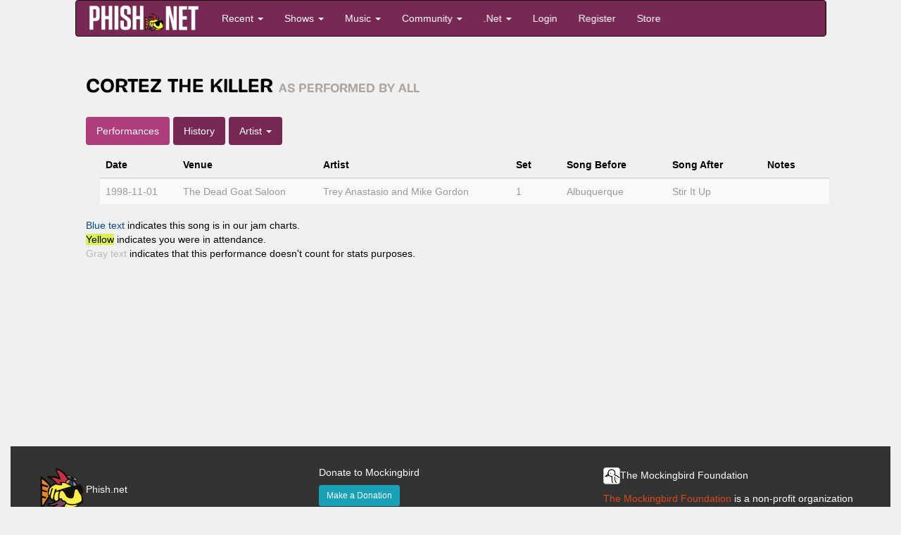

--- FILE ---
content_type: text/html; charset=utf-8
request_url: https://phish.net/song/cortez-the-killer
body_size: 6745
content:

<!doctype html>
<html lang="en">
<!-- The source was quite invisible, the ever-present voice... -->
<!-- Carini Had a Lumpy... --><head>
	<title>Cortez the Killer Every Time Played - Phish.net</title>
	<meta charset="UTF-8" /> <!-- ISO-8859-1 -->
	<meta http-equiv="Content-Type" content="text/html; charset=UTF-8" />
	<meta name="theme-color" content="#772953">
	<meta name="viewport" content="width=device-width, initial-scale=1">
	<meta name="google-site-verification" content="H2BoGXg050tDUgH12X6iFwAvVmhBqmFSzV5w1IHjK9Y" />
	<meta http-equiv="X-UA-Compatible" content="IE=edge; chrome=1"/> <!-- jive and strive  -->
	<meta name="application-name" content="Phish.net"/> <!-- like a potato to the throat -->
	<!-- offer them some meat -->
	<!-- stylesheets -->
	<link rel="stylesheet" href="https://cdnjs.cloudflare.com/ajax/libs/font-awesome/6.7.1/css/all.min.css" crossorigin="anonymous"> 
	<link rel="stylesheet" href="https://cdnjs.cloudflare.com/ajax/libs/font-awesome/6.7.1/css/v4-shims.min.css" crossorigin="anonymous">
	
		
	 
<link rel="stylesheet" href="/scripts/styles/compiled/style-light.min.css?v=5.67" type="text/css" />
	<link rel="stylesheet" href="/scripts/styles/compiled/setlist.min.css?v=5.67" type="text/css" />
	
	<!-- Mobile Styles -->
	<link rel="stylesheet" href="/scripts/css/mobile.min.css?v=1.0" type="text/css" />
	<link rel="stylesheet" href="/scripts/css/navigation-mobile.min.css?v=1.0" type="text/css" />

	<!-- javascript -->
	<script src="//code.jquery.com/jquery-2.2.4.min.js" integrity="sha256-BbhdlvQf/xTY9gja0Dq3HiwQF8LaCRTXxZKRutelT44=" crossorigin="anonymous"></script>
	<!--[if lt IE 9]>
		<script src="//html5shiv.googlecode.com/svn/trunk/html5.js"></script>
		<script type="text/javascript" src="/scripts/js/jqplot/excanvas.min.js"></script>
	<![endif]-->
	<script src="https://maxcdn.bootstrapcdn.com/bootstrap/3.3.6/js/bootstrap.min.js" integrity="sha256-KXn5puMvxCw+dAYznun+drMdG1IFl3agK0p/pqT9KAo= sha512-2e8qq0ETcfWRI4HJBzQiA3UoyFk6tbNyG+qSaIBZLyW9Xf3sWZHN/lxe9fTh1U45DpPf07yj94KsUHHWe4Yk1A==" crossorigin="anonymous"></script>
	<script type="text/javascript" src="/scripts/js/pnet5.js?v=5.4"></script>
	<script type="text/javascript" src="/scripts/js/navigation-mobile.js?v=1.0"></script>
	<!-- the forest's tasty nectar shoot -->
	<link rel="alternate" title="Phish.Net News" href="https://phish.net/feed/index.xml" type="application/rss+xml" />
	<link rel="alternate" title="Phish.net News" type="application/json" href="https://phish.net/feed/json" />
	<meta name="summary" content="The Phish.Net home page - A guide to the band Phish, its music and its fans and their presence on the Internet; created for Phish Fans by Phish Fans." />
	<meta name="description" content="Phish.net is a non-commercial project run by Phish fans and for Phish fans, featuring encyclopedic encyclopedic information about Phish." />

	<!-- Open Graph -->
	<meta property="og:site_name" content="Phish.net" />
	<meta property="og:type" content="website" />
	<meta property="og:title" content="Cortez the Killer - Phish.net" />
	<meta property="og:description" content="Song information, lyrics, and performance history for Cortez the Killer" />
	<meta property="og:image" content="https://media.phish.net/site/phishnet-og-default.png" />
	<meta property="og:url" content="https://phish.net/song/cortez-the-killer" />

	<!-- Twitter Card -->
	<meta name="twitter:card" content="summary_large_image" />
	<meta name="twitter:site" content="@phishnet" />
	<meta name="twitter:title" content="Cortez the Killer - Phish.net" />
	<meta name="twitter:description" content="Song information, lyrics, and performance history for Cortez the Killer" />
	<meta name="twitter:image" content="https://media.phish.net/site/phishnet-og-default.png" />

	<link rel="shortcut icon" href="https://media.phish.net/favicon.ico">
	<link rel="apple-touch-icon" href="https://media.phish.net/apple-touch-icon.png">

	<script type="text/javascript">
		var PhishNet = PhishNet || {};
		PhishNet.State = [];
		
	</script>
	<link rel="stylesheet" href="/scripts/packages/sortable/sortable.css" type="text/css" />
	<script type="text/javascript" src="/scripts/packages/sortable/sortable.js"></script>
	<script src='https://www.google.com/recaptcha/api.js'></script>
	<!-- <script src="https://widget.battleforthenet.com/widget.js" async></script> -->

<!-- Lucy Had a Lumpy...  --></head>

<body style='overflow-x:hidden' class="">

	<div class='container-fluid'>
	<div class='row'>
		<div class='col-xs-12 col-md-12 col-lg-10 col-lg-offset-1'>



<div class="visible-xs visible-sm nav-mobile-wrap">
<!-- Modern Mobile-First Navigation for Phish.net -->
<nav class="mobile-nav navbar navbar-inverse" id="pnet-mobile-nav" role="navigation">
	<div class="container-fluid">
		<!-- Top Bar: Logo + Search + Menu Toggle -->
		<div class="navbar-top-bar">
			<div class="navbar-brand-section">
				<a class="navbar-brand" href="/">
					<img src="https://media.phish.net/logo/pnet5.png" alt="Phish.net" class="logo-img" />
				</a>
			</div>

			<!-- Mobile Search (prominent placement) -->
			<div class="navbar-search-section">
				<button type="button" class="search-toggle-btn" id="search-toggle">
					<i class="fa fa-search"></i>
					<span class="sr-only">Search</span>
				</button>
				<div class="search-form-container" id="search-container">
					<form class="navbar-search-form" action="/search" method="get">
						<div class="search-input-group">
							<input type="text" class="form-control search-input" placeholder="Search shows, songs, venues..." name="q" autocomplete="off">
							<button type="submit" class="search-submit-btn">
								<i class="fa fa-search"></i>
							</button>
						</div>
					</form>
				</div>
			</div>

			<!-- Mobile Menu Toggle -->
			<div class="navbar-menu-section">
				<button type="button" class="mobile-menu-toggle" id="mobile-menu-toggle">
					<span class="hamburger-line"></span>
					<span class="hamburger-line"></span>
					<span class="hamburger-line"></span>
					<span class="sr-only">Menu</span>
				</button>
			</div>
		</div>

		<!-- Main Navigation (Desktop + Mobile Drawer) -->
		<div class="navbar-main-nav" id="main-navigation">
			<!-- Quick Actions (always visible on mobile) -->
			<div class="nav-quick-actions">
				<a href="//phish.net/setlists/phish/" class="quick-action-btn">
					<i class="fa fa-music"></i>
					<span>Recent Shows</span>
				</a>
				<a href="//phish.net/upcoming" class="quick-action-btn">
					<i class="fa fa-calendar"></i>
					<span>Upcoming</span>
				</a>
				<a href="https://forum.phish.net/forum" class="quick-action-btn">
					<i class="fa fa-comments"></i>
					<span>Forum</span>
				</a>
				<a href="//phish.net/song" class="quick-action-btn">
					<i class="fa fa-list"></i>
					<span>Songs</span>
				</a>
			</div>

			<!-- Collapsible Sections -->
			<div class="nav-sections">

				<!-- Shows Section -->
				<div class="nav-section">
					<button class="nav-section-header" data-target="shows-section">
						<span class="nav-section-title">
							<i class="fa fa-music"></i>
							Shows & Setlists
						</span>
						<i class="fa fa-chevron-down nav-section-arrow"></i>
					</button>
					<div class="nav-section-content" id="shows-section">
						<div class="nav-subsection">
							<h6 class="nav-subsection-title">Browse Shows</h6>
							<a href="//phish.net/setlists/phish/">Phish Setlists</a>
							<a href="//phish.net/sideshows/">All Side Projects</a>
							<button class="nav-show-more" data-target="sideshows-more">
								<span>Show All Side Projects</span>
								<i class="fa fa-chevron-down"></i>
							</button>
							<div class="nav-more-content" id="sideshows-more">
								<a href="//phish.net/setlists/fish/">Fish</a>
								<a href="//phish.net/setlists/mike/">Mike</a>
								<a href="//phish.net/setlists/page/">Page</a>
								<a href="//phish.net/setlists/trey/">Trey</a>
								<a href="//phish.net/setlists/guest/">Guest Appearances</a>
								<h6 class="nav-subsection-title" style="margin-top: 10px;">Featuring</h6>
								<a href="//phish.net/shows/featuring/jon-fishman/">Fish</a>
								<a href="//phish.net/shows/featuring/mike-gordon/">Mike</a>
								<a href="//phish.net/shows/featuring/page-mcconnell/">Page</a>
								<a href="//phish.net/shows/featuring/trey-anastasio/">Trey</a>
							</div>
							<a href="//phish.net/upcoming">Upcoming Shows</a>
						</div>
						<div class="nav-subsection">
							<h6 class="nav-subsection-title">Discover</h6>
							<a href="//phish.net/music/ratings">Top Rated Shows</a>
							<a href="//phish.net/music/gaps">Largest Gaps</a>
							<a href="//phish.net/setlists/jump/random">Random Setlist</a>
						</div>
						<div class="nav-subsection">
							<h6 class="nav-subsection-title">Reference</h6>
							<a href="//phish.net/venues">Venues</a>
							<a href="//phish.net/tour">Tours</a>
						</div>
					</div>
				</div>

				<!-- Music Section -->
				<div class="nav-section">
					<button class="nav-section-header" data-target="music-section">
						<span class="nav-section-title">
							<i class="fa fa-headphones"></i>
							Music & Charts
						</span>
						<i class="fa fa-chevron-down nav-section-arrow"></i>
					</button>
					<div class="nav-section-content" id="music-section">
						<div class="nav-subsection">
							<h6 class="nav-subsection-title">Essentials</h6>
							<a href="//phish.net/song">Song Histories</a>
							<a href="//phish.net/jamcharts">Jam Charts</a>
							<a href="//phish.net/discography">Discography</a>
							<a href="/page/tmwsiy">The Man Who Stepped Into Yesterday</a>
							<a href="/page/daam">Dinner and a Movie Episodes</a>
							<a href="//phish.net/charts/live-bait">Live Bait Chart</a>
						</div>
						<div class="nav-subsection">
							<h6 class="nav-subsection-title">Charts</h6>
							<button class="nav-show-more" data-target="music-more">
								<span>Show All Charts</span>
								<i class="fa fa-chevron-down"></i>
							</button>
							<div class="nav-more-content" id="music-more">
								<a href="//phish.net/charts/acappella">A Cappella Chart</a>
								<a href="//phish.net/charts/bustouts">Bustout Chart</a>
								<a href="//phish.net/charts/debut">Debut Chart</a>
								<a href="//phish.net/charts/from-the-archives">From the Archives</a>
								<a href="//phish.net/charts/guest">Guest Chart</a>
								<a href="//phish.net/charts/guest-chart-with-instrument-and-song-breakdown">Guest Chart (with breakdown)</a>
								<a href="//phish.net/charts/livephish">LivePhish Tracks Chart</a>
								<a href="//phish.net/charts/makisupa">Makisupa Keyword Chart</a>
								<a href="//phish.net/charts/narration">Narration Chart</a>
								<a href="//phish.net/charts/secret-language">Secret Language Chart</a>
								<a href="//phish.net/charts/song-totals">Song Totals Chart</a>
								<a href="//phish.net/charts/tease">Tease Chart</a>
								<a href="//phish.net/charts/tease-timings">Tease Timings</a>
								<a href="//phish.net/charts/tour-openers">Tour/Show Openers Chart</a>
								<a href="//phish.net/charts/twenty-minute">20+ Minute Jam Chart</a>
								<a href="//phish.net/charts/longest-version">Longest Versions Chart</a>
								<a href="//phish.net/charts/acoustic-trey">Acoustic Trey Chart</a>
								<a href="//phish.net/charts/sideshows-twenty-minute">Side Project 20+ Min Jam Chart</a>
								<a href="//phish.net/charts/side-project-debuts">Side Project Debuts</a>
							</div>
						</div>
					</div>
				</div>

				<!-- Community Section -->
				<div class="nav-section">
					<button class="nav-section-header" data-target="community-section">
						<span class="nav-section-title">
							<i class="fa fa-users"></i>
							Community
						</span>
						<i class="fa fa-chevron-down nav-section-arrow"></i>
					</button>
					<div class="nav-section-content" id="community-section">
						<a href="https://forum.phish.net/forum">Forum</a>
						<a href="//phish.net/reviews/">Fan Reviews</a>
						<a href="//phish.net/review-archive/">Archived Reviews</a>
						<a href="//phish.net/faq/">FAQ</a>
						<a href="//phish.net/blog">Blog</a>
						<a href="//phish.net/news">News</a>
					</div>
				</div>

				<!-- .Net Section -->
				<div class="nav-section">
					<button class="nav-section-header" data-target="dotnet-section">
						<span class="nav-section-title">
							<i class="fa fa-info-circle"></i>
							.Net
						</span>
						<i class="fa fa-chevron-down nav-section-arrow"></i>
					</button>
					<div class="nav-section-content" id="dotnet-section">
						<div class="nav-subsection">
							<button class="nav-show-more" data-target="site-more">
								<span>Site Information</span>
								<i class="fa fa-chevron-down"></i>
							</button>
							<div class="nav-more-content" id="site-more">
								<a href="//phish.net/legal">Legal</a>
								<a href="//phish.net/timeline">Phish.net Timeline</a>
								<a href="//phish.net/credits">Credits</a>
								<a href="/page/phishnet-screenshots">Phish.net History in Screenshots</a>
								<a href="/page/account-confirmation">Confirming Your Account</a>
							</div>
						</div>
						<div class="nav-subsection">
							<button class="nav-show-more" data-target="tech-more">
								<span>Technology</span>
								<i class="fa fa-chevron-down"></i>
							</button>
							<div class="nav-more-content" id="tech-more">
								<a href="https://api.phish.net/">API</a>
								<a href="https://phish.net/page/technology">Phish.net Technologies</a>
								<a href="//phish.net/feed">RSS Feed</a>
							</div>
						</div>
						<div class="nav-subsection">
							<h6 class="nav-subsection-title">For Fun</h6>
							<a href="//phish.net/treys-notebook">Trey's Notebook</a>
						</div>
					</div>
				</div>

				
				
			</div>

			<!-- User Account Section -->
			
						<div class="nav-auth-section">
				<a href="/login" class="nav-auth-btn nav-login-btn">Login</a>
				<a href="/register" class="nav-auth-btn nav-register-btn">Register</a>
			</div>
						

			<!-- Footer Links -->
			<div class="nav-footer-section">
				<div class="nav-social-links">
					<a href="//bsky.app/profile/phish.net" class="social-link">
						<i class="fa-brands fa-bluesky"></i> Bluesky
					</a>
					<a href="//facebook.com/phishnet" class="social-link">
						<i class="fa fa-facebook"></i> Facebook
					</a>
					<a href="//www.instagram.com/themockingbirdfoundation/" class="social-link">
						<i class="fa fa-instagram"></i> Instagram
					</a>
					<a rel="me" href="https://shakedown.social/@phishnet" class="social-link">
						<i class="fa-brands fa-mastodon"></i> Mastodon
					</a>
				</div>
				<div class="nav-footer-links">
					<a href="/store">Store</a>
					<a href="//phish.net/contact">Contact</a>
					<a href="https://api.phish.net/">API</a>
				</div>
			</div>
		</div>
	</div>

	<!-- Mobile Overlay -->
	<div class="mobile-nav-overlay" id="mobile-nav-overlay"></div>
</nav>
</div>


<div class="hidden-xs hidden-sm">
<div class="navbar navbar-inverse" id="pnet-nav" role="navigation">
	<div class="navbar-header">
			<button type="button" class="navbar-toggle" data-toggle="collapse" data-target=".navbar-collapse">
				<span class="sr-only">Toggle navigation</span>
				<span class="icon-bar"></span>
				<span class="icon-bar"></span>
				<span class="icon-bar"></span>
			</button>
			<a class="navbar-brand" href="/">
				<img src="https://media.phish.net/logo/pnet5.png" style="height:40px;" id="phishnet_logo" alt="Phish.net" />
			</a>
		</div>
		<div class="navbar-collapse collapse">
			<ul class="nav navbar-nav">
				<li class="dropdown">
					<a href="#" class="dropdown-toggle" data-toggle="dropdown">Recent <b class="caret"></b></a>
					<ul class="dropdown-menu">
						<li><a href="//phish.net/news">News</a></li>
						<li><a href="//phish.net/blog">Blog</a></li>
						<li class="divider"></li>
						<li class="dropdown-header">Be Social</li>
						<li>
							<a href="//bsky.app/profile/phish.net"><i class="fa-brands fa-bluesky"></i>&nbsp; Bluesky</a>
						</li>
						<li>
							<a href="//facebook.com/phishnet"><i class="fa fa-facebook"></i>&nbsp; Facebook</a>
						</li>
						<li>
							<a href="//www.instagram.com/themockingbirdfoundation/"><i class="fa fa-instagram"></i>&nbsp; Instagram</a>
						</li>
						<li><a rel="me" href="https://shakedown.social/@phishnet"><i class="fa-brands fa-mastodon"></i>&nbsp; Mastodon</a></li>
					</ul>
				</li>
				<li class="dropdown">
					<a href="#" class="dropdown-toggle" data-toggle="dropdown">Shows <b class="caret"></b></a>
					<ul class="dropdown-menu">
						<li><a href="//phish.net/setlists/phish/">Phish Setlists</a></li>
						
						<li class="dropdown-submenu">
							<a href="//phish.net/sideshows/" class="dropdown-toggle" data-toggle="dropdown">Side Project Setlists</a>
							<ul class="dropdown-menu">
								<li><a href="//phish.net/sideshows/">All</a></li>
								<li><a href="//phish.net/setlists/fish/">Fish</a></li>
								<li><a href="//phish.net/setlists/mike/">Mike</a></li>
								<li><a href="//phish.net/setlists/page/">Page</a></li>
								<li><a href="//phish.net/setlists/trey/">Trey</a></li>
								<li><a href="//phish.net/setlists/guest/">Guest Appearances</a></li>
								<li class="divider"></li>
								<li class="dropdown-header">Featuring</li>
								<li><a href="//phish.net/shows/featuring/jon-fishman/">Fish</a></li>
								<li><a href="//phish.net/shows/featuring/mike-gordon/">Mike</a></li>
								<li><a href="//phish.net/shows/featuring/page-mcconnell/">Page</a></li>
								<li><a href="//phish.net/shows/featuring/trey-anastasio/">Trey</a></li>
							</ul>
						</li>
						<li><a href="//phish.net/upcoming">Upcoming Shows</a></li>
						<li class="divider"></li>
						<li><a href="//phish.net/music/ratings">Top Rated</a></li>
						<li><a href="//phish.net/music/gaps">Largest Gaps</a></li>
						<li class="divider"></li>
						<li><a href="//phish.net/venues">Venues</a></li>
						<li><a href="//phish.net/tour">Tours</a></li>
					</ul>
				</li>
				<li class="dropdown">
					<a href="#" class="dropdown-toggle" data-toggle="dropdown">Music <b class="caret"></b></a>
					<ul class="dropdown-menu">
						<li><a href="//phish.net/song">Song Histories</a></li>
						<li><a href="//phish.net/discography">Discography</a></li>
						<li class="divider"></li>
						<li><a href="/page/tmwsiy">The Man Who Stepped Into Yesterday</a></li>
						<li><a href="/page/daam">Dinner and a Movie Episodes</a></li>
						<li><a href="//phish.net/charts/live-bait">Live Bait Chart</a></li>
						<li class="divider"></li>
						<li class="dropdown-header">Charts</li>
						<li><a href="//phish.net/jamcharts">Jam Charts</a></li>
						<li><a href="//phish.net/charts/acappella">A Cappella Chart</a></li>
						<li><a href="//phish.net/charts/bustouts">Bustout Chart</a></li>
						<li><a href="//phish.net/charts/debut">Debut Chart</a></li>
						<li><a href="//phish.net/charts/from-the-archives">From the Archives</a></li>
						<li><a href="//phish.net/charts/guest">Guest Chart</a></li>
						<li><a href="//phish.net/charts/guest-chart-with-instrument-and-song-breakdown">Guest Chart (with breakdown)</a></li>
						<li><a href="//phish.net/charts/livephish">LivePhish Tracks Chart</a></li>
						<li><a href="//phish.net/charts/makisupa">Makisupa Keyword Chart</a></li>
						<li><a href="//phish.net/charts/narration">Narration Chart</a></li>
						<li><a href="//phish.net/charts/secret-language">Secret Language Language Chart</a></li>
						<li><a href="//phish.net/charts/song-totals">Song Totals Chart</a></li>
						<li><a href="//phish.net/charts/tease">Tease Chart</a></li>
						<li><a href="//phish.net/charts/tease-timings">Tease Timings</a></li>
						<li><a href="//phish.net/charts/tour-openers">Tour/Show Openers Chart</a></li>
						<li><a href="//phish.net/charts/twenty-minute">20+ Minute Jam Chart</a></li>
						<li><a href="//phish.net/charts/longest-version">Longest Versions Chart</a></li>
						<li class="divider"></li>
						<li><a href="//phish.net/charts/acoustic-trey">Acoustic Trey Chart</a></li>
						<li><a href="//phish.net/charts/sideshows-twenty-minute">Side Project 20+ Min Jam Chart</a></li>
						<li><a href="//phish.net/charts/side-project-debuts">Side Project Debuts</a></li>
					</ul>
				</li>
				<li class="dropdown">
					<a href="#" class="dropdown-toggle" data-toggle="dropdown">Community <b class="caret"></b></a>
					<ul class="dropdown-menu">
						<li><a href="https://forum.phish.net/forum">Forum</a></li>
						<li><a href="//phish.net/faq/">FAQ</a></li>
						<li class="dropdown-submenu">
							<a href="//phish.net/reviews/" class="dropdown-toggle" data-toggle="dropdown">Reviews</a>
							<ul class="dropdown-menu">
								<li><a href="//phish.net/reviews/">Fan Reviews</a></li>
								<li><a href="//phish.net/review-archive/">Archived Reviews</a></li>
							</ul>
						</li>
						<!-- <li><a href="//phish.net/reviews">Fan Reviews</a></li>
						<li><a href="//phish.net/review-archive">Archived Reviews</a></li> -->
						<!-- <li><a href="//forum.phish.net/chat">Chat</a></li> -->
						
					</ul>
				</li>
				<li class="dropdown">
					<a href="#" class="dropdown-toggle" data-toggle="dropdown">.Net <b class="caret"></b></a>
					<ul class="dropdown-menu">
						<li class="dropdown-submenu">
							<a href="#" class="dropdown-toggle" data-toggle="dropdown">Site</a>
							<ul class="dropdown-menu">
								<li><a href="//phish.net/legal">Legal</a></li>
								<li><a href="//phish.net/timeline">Phish.net Timeline</a></li>
								<li><a href="//phish.net/credits">Credits</a></li>
								<li><a href="/page/phishnet-screenshots">Phish.net History in Screenshots</a></li>
								<li><a href="/page/account-confirmation">Confirming Your Account</a></li>
							</ul>
						</li>
						<li class="dropdown-submenu">
							<a href="#" class="dropdown-toggle" data-toggle="dropdown">Technology</a>
							<ul class="dropdown-menu">
								<li><a href="https://api.phish.net/">API</a></li>
								<li><a href="https://phish.net/page/technology">Phish.net Technologies</a></li>
								<li><a href="//phish.net/feed">RSS Feed</a></li>
							</ul>
						</li>
						<li class="divider"></li>
						
						<li><a href="//phish.net/contact">Contact</a></li>
						<li class="divider"></li>
						<li class="dropdown-header">For Fun</li>
						<li><a href="//phish.net/setlists/jump/random">Random Setlist</a></li>
						<li><a href="//phish.net/treys-notebook">Trey's Notebook</a></li>
											</ul>
				</li>
								<li class="navbar-login"><a href="/login">Login</a></li>
				<li class="navbar-register"><a href="/register">Register</a></li>
								<li class="navbar-merch"><a href="/store">Store</a></li>
			</ul>
			<ul class="nav navbar-nav navbar-right navbar-account">
				<li class="dropdown">
					  
				</li>
			</ul>
	</div>
	<!--/.nav-collapse -->
</div>

</div>

<div style='margin-top:20px;'>
	
<h2>
	<span id='song_title_header'>Cortez the Killer</span>
	<small>as performed by all</small></h2>
<ul class="nav nav-pills" style='margin-bottom:10px;'>
	<li class='active'><a href="/song/cortez-the-killer" rel='chart'>Performances</a></li>
	<li><a href="/song/cortez-the-killer/history" rel='history'>History</a></li>
	<li class="dropdown">
		<a class="dropdown-toggle" data-toggle="dropdown" href="#">Artist
		<span class="caret"></span></a>
		<ul class="dropdown-menu">
			<li><a href="?">Phish</a></li>
			<li><a href="?artist=7">Fish</a></li>
			<li><a href="?artist=6">Mike</a></li>
			<li><a href="?artist=9">Page</a></li>
			<li><a href="?artist=2">Trey</a></li>
			<li><a href="?artist=all">All</a></li>
		</ul>
	</li>
</ul>
<table class='table table-striped table-responsive' id='song-list' data-sortable>
	<thead><tr>
		<th id='song-name' data-sortable-type="date">Date</th>
		<th>Venue</th>
		<th>Artist</th>
		<th class='hide-mobile'>Set</th>
		<th>Song Before</th>
		<th>Song After</th>
		<th class='hide-mobile'>Notes</th>
		
	</tr></thead>
	<tbody>
	<tr class='etpitem exclude' title="Doesn't count for stats purposes">
		<td style="white-space: nowrap" data-value="1998-11-01"><a rel="" href="/setlists/trey-anastasio-november-01-1998-the-dead-goat-saloon-salt-lake-city-ut-usa.html?highlight=1379">1998-11-01</a></td>
		<td><a title="The Dead Goat Saloon" href="/venue/988/The_Dead_Goat_Saloon?artist=all">The Dead Goat Saloon</a></td>
		<td>Trey Anastasio and Mike Gordon</td>
		<td class='hide-mobile'>1</td>
		<td><a href="/song/albuquerque?artist=all">Albuquerque</a></td>
		<td><a title="Stir It Up" href="/song/stir-it-up?artist=all">Stir It Up</a></td>
		<td class='hide-mobile'>
			<span title=""></span>
					</td>
		
	</tr>
	</tbody>
</table>



<p>
	<span class='jamchart-like'>Blue text</span> indicates this song is in our jam charts.<br>
	<span class='myshows-like'>Yellow</span> indicates you were in attendance.<br>
	<span class='exclude-like'>Gray text</span> indicates that this performance doesn't count for stats purposes.
</p>



	
</div>

<br style='clear:both !important;'>

		</div> <!-- /col-lg-10 -->
	</div> <!-- /row -->
	</div> <!-- /container-fluid -->
	<br style='clear:both !important;'>
	<div class='container-fluid'>
	<div class="row pnetfooter">
		<div class="col-md-4">
			<h5><img src="https://media.phish.net/avatars/default_avatar.png" id="ft_pnet_logo">Phish.net</h5>
			<p><a href="/">Phish.net</a> is a non-commercial project run by Phish fans and for Phish fans under the auspices of the all-volunteer, non-profit <a href="https://mbird.org/">Mockingbird Foundation</a>.</p>
			<p>This project serves to compile, preserve, and protect encyclopedic information about Phish and their music.</p>
			<p><a href="/credits">Credits</a> | <a href="/page/terms-of-use">Terms Of Use</a> | <a href="/page/legal">Legal</a> | <a href="/page/dmca">DMCA</a></p>
		</div>

		<div class="col-md-4 hidden-sm hidden-xs" id="ft_donate_section">
			<h5>Donate to Mockingbird</h5>
	
			<a href="https://donate.mbird.org/forms/mbird-donations-via-the-phishnet-frontpage" class='btn btn-small btn-sm btn-info' style="color:#fff;background-color:#17a2b8;border-color:#17a2b8;">Make a Donation</a>

			<h5>Contact Us</h5>
			<p><a href="/contact">Click here to contact us</a></p>
		</div>

		<div class="col-md-4 hidden-sm hidden-xs">
			<h5><img src="https://media.phish.net/site/socialmedia/mbird.png" id="ft_mbird_logo">The Mockingbird Foundation</h5>
			<p> <a href="//mbird.org">The Mockingbird Foundation</a> is a non-profit organization founded by Phish fans in 1996 to generate charitable proceeds from the Phish community.</p>
			<p> And since we're <strong>entirely volunteer</strong> &ndash; with no office, salaries, or paid staff &ndash; administrative costs are less than 2% of revenues! So far, we've distributed over $2 million to support music education for children &ndash; hundreds of grants in all 50 states, with more on the way.</p>
		</div>
	</div>
	<div class="row">
		<div class="col-md-12 text-center">
			&copy; 1990-2026&nbsp;&nbsp;The Mockingbird Foundation, Inc.
		</div>
	</div>
	</div> <!-- /container-fluid footer -->
	
<script>
	document.querySelector('#song-name').click();
	$('.switcher').click(function() {
		var w = $(this).attr('rel');
		$('#song-list tr').hide();
		$('#song-list tr.'+w).show();
	});
</script>

	<script>
  (function(i,s,o,g,r,a,m){ i['GoogleAnalyticsObject']=r;i[r]=i[r]||function(){
  (i[r].q=i[r].q||[]).push(arguments)},i[r].l=1*new Date();a=s.createElement(o),
  m=s.getElementsByTagName(o)[0];a.async=1;a.src=g;m.parentNode.insertBefore(a,m)
  })(window,document,'script','https://www.google-analytics.com/analytics.js','ga');
  ga('create', 'UA-10341664-1', 'auto');
  ga('send', 'pageview');
	</script>
<script defer src="https://static.cloudflareinsights.com/beacon.min.js/vcd15cbe7772f49c399c6a5babf22c1241717689176015" integrity="sha512-ZpsOmlRQV6y907TI0dKBHq9Md29nnaEIPlkf84rnaERnq6zvWvPUqr2ft8M1aS28oN72PdrCzSjY4U6VaAw1EQ==" data-cf-beacon='{"version":"2024.11.0","token":"e8b8db70f71e4d19bdb8ba8129525dd0","r":1,"server_timing":{"name":{"cfCacheStatus":true,"cfEdge":true,"cfExtPri":true,"cfL4":true,"cfOrigin":true,"cfSpeedBrain":true},"location_startswith":null}}' crossorigin="anonymous"></script>
</body>
</html>


